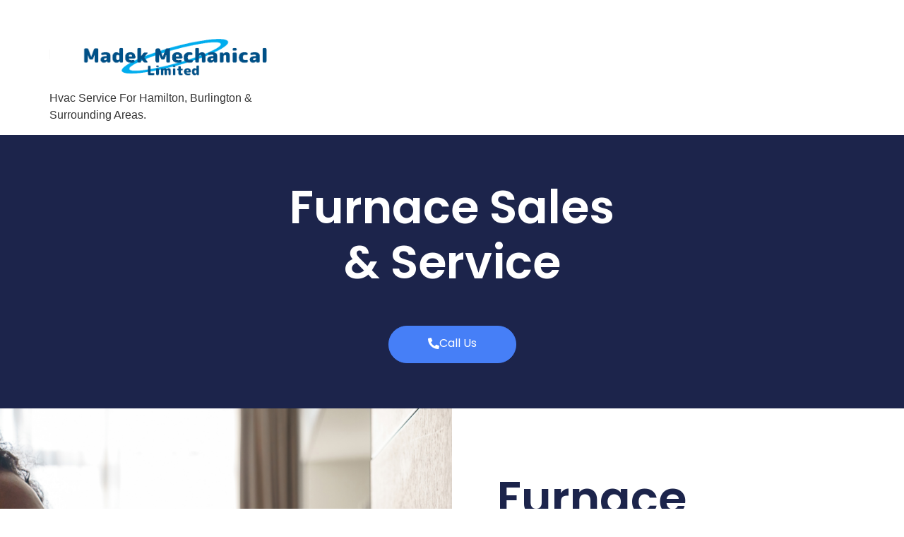

--- FILE ---
content_type: text/html; charset=UTF-8
request_url: https://madekhvac.com/furnace-service-and-sales-hamilton-on/
body_size: 13017
content:
<!doctype html>
<html lang="en-US">
<head>
	<meta charset="UTF-8">
		<meta name="viewport" content="width=device-width, initial-scale=1">
	<link rel="profile" href="https://gmpg.org/xfn/11">
	<meta name='robots' content='index, follow, max-image-preview:large, max-snippet:-1, max-video-preview:-1' />

	<!-- This site is optimized with the Yoast SEO plugin v22.6 - https://yoast.com/wordpress/plugins/seo/ -->
	<title>Furnace Service and Sales Hamilton - Madek Mechanical Hvac</title>
	<meta name="description" content="Hamilton&#039;s premier furnace service. Expert repairs and maintenance for reliable heating. Stay warm and cozy throughout the seasons." />
	<link rel="canonical" href="https://madekhvac.com/furnace-service-and-sales-hamilton-on/" />
	<meta property="og:locale" content="en_US" />
	<meta property="og:type" content="article" />
	<meta property="og:title" content="Furnace Service and Sales Hamilton - Madek Mechanical Hvac" />
	<meta property="og:description" content="Hamilton&#039;s premier furnace service. Expert repairs and maintenance for reliable heating. Stay warm and cozy throughout the seasons." />
	<meta property="og:url" content="https://madekhvac.com/furnace-service-and-sales-hamilton-on/" />
	<meta property="og:site_name" content="Madek Mechanical Hvac" />
	<meta property="article:modified_time" content="2023-09-12T20:16:15+00:00" />
	<meta property="og:image" content="https://madekhvac.com/wp-content/uploads/2022/12/Home-woman-thermostat-1024x1024.png" />
	<meta name="twitter:card" content="summary_large_image" />
	<meta name="twitter:label1" content="Est. reading time" />
	<meta name="twitter:data1" content="4 minutes" />
	<script type="application/ld+json" class="yoast-schema-graph">{"@context":"https://schema.org","@graph":[{"@type":"WebPage","@id":"https://madekhvac.com/furnace-service-and-sales-hamilton-on/","url":"https://madekhvac.com/furnace-service-and-sales-hamilton-on/","name":"Furnace Service and Sales Hamilton - Madek Mechanical Hvac","isPartOf":{"@id":"https://madekhvac.com/#website"},"primaryImageOfPage":{"@id":"https://madekhvac.com/furnace-service-and-sales-hamilton-on/#primaryimage"},"image":{"@id":"https://madekhvac.com/furnace-service-and-sales-hamilton-on/#primaryimage"},"thumbnailUrl":"https://madekhvac.com/wp-content/uploads/2022/12/Home-woman-thermostat-1024x1024.png","datePublished":"2023-01-18T21:32:53+00:00","dateModified":"2023-09-12T20:16:15+00:00","description":"Hamilton's premier furnace service. Expert repairs and maintenance for reliable heating. Stay warm and cozy throughout the seasons.","breadcrumb":{"@id":"https://madekhvac.com/furnace-service-and-sales-hamilton-on/#breadcrumb"},"inLanguage":"en-US","potentialAction":[{"@type":"ReadAction","target":["https://madekhvac.com/furnace-service-and-sales-hamilton-on/"]}]},{"@type":"ImageObject","inLanguage":"en-US","@id":"https://madekhvac.com/furnace-service-and-sales-hamilton-on/#primaryimage","url":"https://madekhvac.com/wp-content/uploads/2022/12/Home-woman-thermostat.png","contentUrl":"https://madekhvac.com/wp-content/uploads/2022/12/Home-woman-thermostat.png","width":1080,"height":1080},{"@type":"BreadcrumbList","@id":"https://madekhvac.com/furnace-service-and-sales-hamilton-on/#breadcrumb","itemListElement":[{"@type":"ListItem","position":1,"name":"Home","item":"https://madekhvac.com/"},{"@type":"ListItem","position":2,"name":"Furnace Service and Sales Hamilton"}]},{"@type":"WebSite","@id":"https://madekhvac.com/#website","url":"https://madekhvac.com/","name":"Madek Mechanical Hvac","description":"Hvac Service For Hamilton, Burlington &amp; Surrounding Areas. ","publisher":{"@id":"https://madekhvac.com/#organization"},"potentialAction":[{"@type":"SearchAction","target":{"@type":"EntryPoint","urlTemplate":"https://madekhvac.com/?s={search_term_string}"},"query-input":"required name=search_term_string"}],"inLanguage":"en-US"},{"@type":"Organization","@id":"https://madekhvac.com/#organization","name":"Madek Mechanical Hvac","url":"https://madekhvac.com/","logo":{"@type":"ImageObject","inLanguage":"en-US","@id":"https://madekhvac.com/#/schema/logo/image/","url":"https://madekhvac.com/wp-content/uploads/2022/11/Madkek-Mechanical-Logo.png","contentUrl":"https://madekhvac.com/wp-content/uploads/2022/11/Madkek-Mechanical-Logo.png","width":801,"height":244,"caption":"Madek Mechanical Hvac"},"image":{"@id":"https://madekhvac.com/#/schema/logo/image/"}}]}</script>
	<!-- / Yoast SEO plugin. -->


<link rel='dns-prefetch' href='//www.googletagmanager.com' />
<link rel="alternate" type="application/rss+xml" title="Madek Mechanical Hvac &raquo; Feed" href="https://madekhvac.com/feed/" />
<link rel="alternate" type="application/rss+xml" title="Madek Mechanical Hvac &raquo; Comments Feed" href="https://madekhvac.com/comments/feed/" />
<script>
window._wpemojiSettings = {"baseUrl":"https:\/\/s.w.org\/images\/core\/emoji\/14.0.0\/72x72\/","ext":".png","svgUrl":"https:\/\/s.w.org\/images\/core\/emoji\/14.0.0\/svg\/","svgExt":".svg","source":{"concatemoji":"https:\/\/madekhvac.com\/wp-includes\/js\/wp-emoji-release.min.js?ver=6.3.7"}};
/*! This file is auto-generated */
!function(i,n){var o,s,e;function c(e){try{var t={supportTests:e,timestamp:(new Date).valueOf()};sessionStorage.setItem(o,JSON.stringify(t))}catch(e){}}function p(e,t,n){e.clearRect(0,0,e.canvas.width,e.canvas.height),e.fillText(t,0,0);var t=new Uint32Array(e.getImageData(0,0,e.canvas.width,e.canvas.height).data),r=(e.clearRect(0,0,e.canvas.width,e.canvas.height),e.fillText(n,0,0),new Uint32Array(e.getImageData(0,0,e.canvas.width,e.canvas.height).data));return t.every(function(e,t){return e===r[t]})}function u(e,t,n){switch(t){case"flag":return n(e,"\ud83c\udff3\ufe0f\u200d\u26a7\ufe0f","\ud83c\udff3\ufe0f\u200b\u26a7\ufe0f")?!1:!n(e,"\ud83c\uddfa\ud83c\uddf3","\ud83c\uddfa\u200b\ud83c\uddf3")&&!n(e,"\ud83c\udff4\udb40\udc67\udb40\udc62\udb40\udc65\udb40\udc6e\udb40\udc67\udb40\udc7f","\ud83c\udff4\u200b\udb40\udc67\u200b\udb40\udc62\u200b\udb40\udc65\u200b\udb40\udc6e\u200b\udb40\udc67\u200b\udb40\udc7f");case"emoji":return!n(e,"\ud83e\udef1\ud83c\udffb\u200d\ud83e\udef2\ud83c\udfff","\ud83e\udef1\ud83c\udffb\u200b\ud83e\udef2\ud83c\udfff")}return!1}function f(e,t,n){var r="undefined"!=typeof WorkerGlobalScope&&self instanceof WorkerGlobalScope?new OffscreenCanvas(300,150):i.createElement("canvas"),a=r.getContext("2d",{willReadFrequently:!0}),o=(a.textBaseline="top",a.font="600 32px Arial",{});return e.forEach(function(e){o[e]=t(a,e,n)}),o}function t(e){var t=i.createElement("script");t.src=e,t.defer=!0,i.head.appendChild(t)}"undefined"!=typeof Promise&&(o="wpEmojiSettingsSupports",s=["flag","emoji"],n.supports={everything:!0,everythingExceptFlag:!0},e=new Promise(function(e){i.addEventListener("DOMContentLoaded",e,{once:!0})}),new Promise(function(t){var n=function(){try{var e=JSON.parse(sessionStorage.getItem(o));if("object"==typeof e&&"number"==typeof e.timestamp&&(new Date).valueOf()<e.timestamp+604800&&"object"==typeof e.supportTests)return e.supportTests}catch(e){}return null}();if(!n){if("undefined"!=typeof Worker&&"undefined"!=typeof OffscreenCanvas&&"undefined"!=typeof URL&&URL.createObjectURL&&"undefined"!=typeof Blob)try{var e="postMessage("+f.toString()+"("+[JSON.stringify(s),u.toString(),p.toString()].join(",")+"));",r=new Blob([e],{type:"text/javascript"}),a=new Worker(URL.createObjectURL(r),{name:"wpTestEmojiSupports"});return void(a.onmessage=function(e){c(n=e.data),a.terminate(),t(n)})}catch(e){}c(n=f(s,u,p))}t(n)}).then(function(e){for(var t in e)n.supports[t]=e[t],n.supports.everything=n.supports.everything&&n.supports[t],"flag"!==t&&(n.supports.everythingExceptFlag=n.supports.everythingExceptFlag&&n.supports[t]);n.supports.everythingExceptFlag=n.supports.everythingExceptFlag&&!n.supports.flag,n.DOMReady=!1,n.readyCallback=function(){n.DOMReady=!0}}).then(function(){return e}).then(function(){var e;n.supports.everything||(n.readyCallback(),(e=n.source||{}).concatemoji?t(e.concatemoji):e.wpemoji&&e.twemoji&&(t(e.twemoji),t(e.wpemoji)))}))}((window,document),window._wpemojiSettings);
</script>
<style>
img.wp-smiley,
img.emoji {
	display: inline !important;
	border: none !important;
	box-shadow: none !important;
	height: 1em !important;
	width: 1em !important;
	margin: 0 0.07em !important;
	vertical-align: -0.1em !important;
	background: none !important;
	padding: 0 !important;
}
</style>
	<style id='classic-theme-styles-inline-css'>
/*! This file is auto-generated */
.wp-block-button__link{color:#fff;background-color:#32373c;border-radius:9999px;box-shadow:none;text-decoration:none;padding:calc(.667em + 2px) calc(1.333em + 2px);font-size:1.125em}.wp-block-file__button{background:#32373c;color:#fff;text-decoration:none}
</style>
<style id='global-styles-inline-css'>
body{--wp--preset--color--black: #000000;--wp--preset--color--cyan-bluish-gray: #abb8c3;--wp--preset--color--white: #ffffff;--wp--preset--color--pale-pink: #f78da7;--wp--preset--color--vivid-red: #cf2e2e;--wp--preset--color--luminous-vivid-orange: #ff6900;--wp--preset--color--luminous-vivid-amber: #fcb900;--wp--preset--color--light-green-cyan: #7bdcb5;--wp--preset--color--vivid-green-cyan: #00d084;--wp--preset--color--pale-cyan-blue: #8ed1fc;--wp--preset--color--vivid-cyan-blue: #0693e3;--wp--preset--color--vivid-purple: #9b51e0;--wp--preset--gradient--vivid-cyan-blue-to-vivid-purple: linear-gradient(135deg,rgba(6,147,227,1) 0%,rgb(155,81,224) 100%);--wp--preset--gradient--light-green-cyan-to-vivid-green-cyan: linear-gradient(135deg,rgb(122,220,180) 0%,rgb(0,208,130) 100%);--wp--preset--gradient--luminous-vivid-amber-to-luminous-vivid-orange: linear-gradient(135deg,rgba(252,185,0,1) 0%,rgba(255,105,0,1) 100%);--wp--preset--gradient--luminous-vivid-orange-to-vivid-red: linear-gradient(135deg,rgba(255,105,0,1) 0%,rgb(207,46,46) 100%);--wp--preset--gradient--very-light-gray-to-cyan-bluish-gray: linear-gradient(135deg,rgb(238,238,238) 0%,rgb(169,184,195) 100%);--wp--preset--gradient--cool-to-warm-spectrum: linear-gradient(135deg,rgb(74,234,220) 0%,rgb(151,120,209) 20%,rgb(207,42,186) 40%,rgb(238,44,130) 60%,rgb(251,105,98) 80%,rgb(254,248,76) 100%);--wp--preset--gradient--blush-light-purple: linear-gradient(135deg,rgb(255,206,236) 0%,rgb(152,150,240) 100%);--wp--preset--gradient--blush-bordeaux: linear-gradient(135deg,rgb(254,205,165) 0%,rgb(254,45,45) 50%,rgb(107,0,62) 100%);--wp--preset--gradient--luminous-dusk: linear-gradient(135deg,rgb(255,203,112) 0%,rgb(199,81,192) 50%,rgb(65,88,208) 100%);--wp--preset--gradient--pale-ocean: linear-gradient(135deg,rgb(255,245,203) 0%,rgb(182,227,212) 50%,rgb(51,167,181) 100%);--wp--preset--gradient--electric-grass: linear-gradient(135deg,rgb(202,248,128) 0%,rgb(113,206,126) 100%);--wp--preset--gradient--midnight: linear-gradient(135deg,rgb(2,3,129) 0%,rgb(40,116,252) 100%);--wp--preset--font-size--small: 13px;--wp--preset--font-size--medium: 20px;--wp--preset--font-size--large: 36px;--wp--preset--font-size--x-large: 42px;--wp--preset--spacing--20: 0.44rem;--wp--preset--spacing--30: 0.67rem;--wp--preset--spacing--40: 1rem;--wp--preset--spacing--50: 1.5rem;--wp--preset--spacing--60: 2.25rem;--wp--preset--spacing--70: 3.38rem;--wp--preset--spacing--80: 5.06rem;--wp--preset--shadow--natural: 6px 6px 9px rgba(0, 0, 0, 0.2);--wp--preset--shadow--deep: 12px 12px 50px rgba(0, 0, 0, 0.4);--wp--preset--shadow--sharp: 6px 6px 0px rgba(0, 0, 0, 0.2);--wp--preset--shadow--outlined: 6px 6px 0px -3px rgba(255, 255, 255, 1), 6px 6px rgba(0, 0, 0, 1);--wp--preset--shadow--crisp: 6px 6px 0px rgba(0, 0, 0, 1);}:where(.is-layout-flex){gap: 0.5em;}:where(.is-layout-grid){gap: 0.5em;}body .is-layout-flow > .alignleft{float: left;margin-inline-start: 0;margin-inline-end: 2em;}body .is-layout-flow > .alignright{float: right;margin-inline-start: 2em;margin-inline-end: 0;}body .is-layout-flow > .aligncenter{margin-left: auto !important;margin-right: auto !important;}body .is-layout-constrained > .alignleft{float: left;margin-inline-start: 0;margin-inline-end: 2em;}body .is-layout-constrained > .alignright{float: right;margin-inline-start: 2em;margin-inline-end: 0;}body .is-layout-constrained > .aligncenter{margin-left: auto !important;margin-right: auto !important;}body .is-layout-constrained > :where(:not(.alignleft):not(.alignright):not(.alignfull)){max-width: var(--wp--style--global--content-size);margin-left: auto !important;margin-right: auto !important;}body .is-layout-constrained > .alignwide{max-width: var(--wp--style--global--wide-size);}body .is-layout-flex{display: flex;}body .is-layout-flex{flex-wrap: wrap;align-items: center;}body .is-layout-flex > *{margin: 0;}body .is-layout-grid{display: grid;}body .is-layout-grid > *{margin: 0;}:where(.wp-block-columns.is-layout-flex){gap: 2em;}:where(.wp-block-columns.is-layout-grid){gap: 2em;}:where(.wp-block-post-template.is-layout-flex){gap: 1.25em;}:where(.wp-block-post-template.is-layout-grid){gap: 1.25em;}.has-black-color{color: var(--wp--preset--color--black) !important;}.has-cyan-bluish-gray-color{color: var(--wp--preset--color--cyan-bluish-gray) !important;}.has-white-color{color: var(--wp--preset--color--white) !important;}.has-pale-pink-color{color: var(--wp--preset--color--pale-pink) !important;}.has-vivid-red-color{color: var(--wp--preset--color--vivid-red) !important;}.has-luminous-vivid-orange-color{color: var(--wp--preset--color--luminous-vivid-orange) !important;}.has-luminous-vivid-amber-color{color: var(--wp--preset--color--luminous-vivid-amber) !important;}.has-light-green-cyan-color{color: var(--wp--preset--color--light-green-cyan) !important;}.has-vivid-green-cyan-color{color: var(--wp--preset--color--vivid-green-cyan) !important;}.has-pale-cyan-blue-color{color: var(--wp--preset--color--pale-cyan-blue) !important;}.has-vivid-cyan-blue-color{color: var(--wp--preset--color--vivid-cyan-blue) !important;}.has-vivid-purple-color{color: var(--wp--preset--color--vivid-purple) !important;}.has-black-background-color{background-color: var(--wp--preset--color--black) !important;}.has-cyan-bluish-gray-background-color{background-color: var(--wp--preset--color--cyan-bluish-gray) !important;}.has-white-background-color{background-color: var(--wp--preset--color--white) !important;}.has-pale-pink-background-color{background-color: var(--wp--preset--color--pale-pink) !important;}.has-vivid-red-background-color{background-color: var(--wp--preset--color--vivid-red) !important;}.has-luminous-vivid-orange-background-color{background-color: var(--wp--preset--color--luminous-vivid-orange) !important;}.has-luminous-vivid-amber-background-color{background-color: var(--wp--preset--color--luminous-vivid-amber) !important;}.has-light-green-cyan-background-color{background-color: var(--wp--preset--color--light-green-cyan) !important;}.has-vivid-green-cyan-background-color{background-color: var(--wp--preset--color--vivid-green-cyan) !important;}.has-pale-cyan-blue-background-color{background-color: var(--wp--preset--color--pale-cyan-blue) !important;}.has-vivid-cyan-blue-background-color{background-color: var(--wp--preset--color--vivid-cyan-blue) !important;}.has-vivid-purple-background-color{background-color: var(--wp--preset--color--vivid-purple) !important;}.has-black-border-color{border-color: var(--wp--preset--color--black) !important;}.has-cyan-bluish-gray-border-color{border-color: var(--wp--preset--color--cyan-bluish-gray) !important;}.has-white-border-color{border-color: var(--wp--preset--color--white) !important;}.has-pale-pink-border-color{border-color: var(--wp--preset--color--pale-pink) !important;}.has-vivid-red-border-color{border-color: var(--wp--preset--color--vivid-red) !important;}.has-luminous-vivid-orange-border-color{border-color: var(--wp--preset--color--luminous-vivid-orange) !important;}.has-luminous-vivid-amber-border-color{border-color: var(--wp--preset--color--luminous-vivid-amber) !important;}.has-light-green-cyan-border-color{border-color: var(--wp--preset--color--light-green-cyan) !important;}.has-vivid-green-cyan-border-color{border-color: var(--wp--preset--color--vivid-green-cyan) !important;}.has-pale-cyan-blue-border-color{border-color: var(--wp--preset--color--pale-cyan-blue) !important;}.has-vivid-cyan-blue-border-color{border-color: var(--wp--preset--color--vivid-cyan-blue) !important;}.has-vivid-purple-border-color{border-color: var(--wp--preset--color--vivid-purple) !important;}.has-vivid-cyan-blue-to-vivid-purple-gradient-background{background: var(--wp--preset--gradient--vivid-cyan-blue-to-vivid-purple) !important;}.has-light-green-cyan-to-vivid-green-cyan-gradient-background{background: var(--wp--preset--gradient--light-green-cyan-to-vivid-green-cyan) !important;}.has-luminous-vivid-amber-to-luminous-vivid-orange-gradient-background{background: var(--wp--preset--gradient--luminous-vivid-amber-to-luminous-vivid-orange) !important;}.has-luminous-vivid-orange-to-vivid-red-gradient-background{background: var(--wp--preset--gradient--luminous-vivid-orange-to-vivid-red) !important;}.has-very-light-gray-to-cyan-bluish-gray-gradient-background{background: var(--wp--preset--gradient--very-light-gray-to-cyan-bluish-gray) !important;}.has-cool-to-warm-spectrum-gradient-background{background: var(--wp--preset--gradient--cool-to-warm-spectrum) !important;}.has-blush-light-purple-gradient-background{background: var(--wp--preset--gradient--blush-light-purple) !important;}.has-blush-bordeaux-gradient-background{background: var(--wp--preset--gradient--blush-bordeaux) !important;}.has-luminous-dusk-gradient-background{background: var(--wp--preset--gradient--luminous-dusk) !important;}.has-pale-ocean-gradient-background{background: var(--wp--preset--gradient--pale-ocean) !important;}.has-electric-grass-gradient-background{background: var(--wp--preset--gradient--electric-grass) !important;}.has-midnight-gradient-background{background: var(--wp--preset--gradient--midnight) !important;}.has-small-font-size{font-size: var(--wp--preset--font-size--small) !important;}.has-medium-font-size{font-size: var(--wp--preset--font-size--medium) !important;}.has-large-font-size{font-size: var(--wp--preset--font-size--large) !important;}.has-x-large-font-size{font-size: var(--wp--preset--font-size--x-large) !important;}
.wp-block-navigation a:where(:not(.wp-element-button)){color: inherit;}
:where(.wp-block-post-template.is-layout-flex){gap: 1.25em;}:where(.wp-block-post-template.is-layout-grid){gap: 1.25em;}
:where(.wp-block-columns.is-layout-flex){gap: 2em;}:where(.wp-block-columns.is-layout-grid){gap: 2em;}
.wp-block-pullquote{font-size: 1.5em;line-height: 1.6;}
</style>
<link rel='stylesheet' id='hello-elementor-css' href='https://madekhvac.com/wp-content/themes/hello-elementor/style.min.css?ver=2.6.1' media='all' />
<link rel='stylesheet' id='hello-elementor-theme-style-css' href='https://madekhvac.com/wp-content/themes/hello-elementor/theme.min.css?ver=2.6.1' media='all' />
<link rel='stylesheet' id='elementor-frontend-css' href='https://madekhvac.com/wp-content/plugins/elementor/assets/css/frontend.min.css?ver=3.27.7' media='all' />
<link rel='stylesheet' id='elementor-post-6-css' href='https://madekhvac.com/wp-content/uploads/elementor/css/post-6.css?ver=1768491444' media='all' />
<link rel='stylesheet' id='dashicons-css' href='https://madekhvac.com/wp-includes/css/dashicons.min.css?ver=6.3.7' media='all' />
<link rel='stylesheet' id='widget-heading-css' href='https://madekhvac.com/wp-content/plugins/elementor/assets/css/widget-heading.min.css?ver=3.27.7' media='all' />
<link rel='stylesheet' id='widget-image-css' href='https://madekhvac.com/wp-content/plugins/elementor/assets/css/widget-image.min.css?ver=3.27.7' media='all' />
<link rel='stylesheet' id='widget-text-editor-css' href='https://madekhvac.com/wp-content/plugins/elementor/assets/css/widget-text-editor.min.css?ver=3.27.7' media='all' />
<link rel='stylesheet' id='widget-testimonial-css' href='https://madekhvac.com/wp-content/plugins/elementor/assets/css/widget-testimonial.min.css?ver=3.27.7' media='all' />
<link rel='stylesheet' id='elementor-post-331-css' href='https://madekhvac.com/wp-content/uploads/elementor/css/post-331.css?ver=1768511311' media='all' />
<link rel='stylesheet' id='elementor-gf-local-poppins-css' href='https://madekhvac.com/wp-content/uploads/elementor/google-fonts/css/poppins.css?ver=1737475464' media='all' />
<script src='https://madekhvac.com/wp-includes/js/jquery/jquery.min.js?ver=3.7.0' id='jquery-core-js'></script>
<script src='https://madekhvac.com/wp-includes/js/jquery/jquery-migrate.min.js?ver=3.4.1' id='jquery-migrate-js'></script>

<!-- Google tag (gtag.js) snippet added by Site Kit -->
<!-- Google Analytics snippet added by Site Kit -->
<script src='https://www.googletagmanager.com/gtag/js?id=GT-5TC3D6J' id='google_gtagjs-js' async></script>
<script id="google_gtagjs-js-after">
window.dataLayer = window.dataLayer || [];function gtag(){dataLayer.push(arguments);}
gtag("set","linker",{"domains":["madekhvac.com"]});
gtag("js", new Date());
gtag("set", "developer_id.dZTNiMT", true);
gtag("config", "GT-5TC3D6J");
</script>
<link rel="https://api.w.org/" href="https://madekhvac.com/wp-json/" /><link rel="alternate" type="application/json" href="https://madekhvac.com/wp-json/wp/v2/pages/331" /><link rel="EditURI" type="application/rsd+xml" title="RSD" href="https://madekhvac.com/xmlrpc.php?rsd" />
<meta name="generator" content="WordPress 6.3.7" />
<link rel='shortlink' href='https://madekhvac.com/?p=331' />
<link rel="alternate" type="application/json+oembed" href="https://madekhvac.com/wp-json/oembed/1.0/embed?url=https%3A%2F%2Fmadekhvac.com%2Ffurnace-service-and-sales-hamilton-on%2F" />
<link rel="alternate" type="text/xml+oembed" href="https://madekhvac.com/wp-json/oembed/1.0/embed?url=https%3A%2F%2Fmadekhvac.com%2Ffurnace-service-and-sales-hamilton-on%2F&#038;format=xml" />
<style id="essential-blocks-global-styles">
            :root {
                --eb-global-primary-color: #101828;
--eb-global-secondary-color: #475467;
--eb-global-tertiary-color: #98A2B3;
--eb-global-text-color: #475467;
--eb-global-heading-color: #1D2939;
--eb-global-link-color: #444CE7;
--eb-global-background-color: #F9FAFB;
--eb-global-button-text-color: #FFFFFF;
--eb-global-button-background-color: #101828;
--eb-gradient-primary-color: linear-gradient(90deg, hsla(259, 84%, 78%, 1) 0%, hsla(206, 67%, 75%, 1) 100%);
--eb-gradient-secondary-color: linear-gradient(90deg, hsla(18, 76%, 85%, 1) 0%, hsla(203, 69%, 84%, 1) 100%);
--eb-gradient-tertiary-color: linear-gradient(90deg, hsla(248, 21%, 15%, 1) 0%, hsla(250, 14%, 61%, 1) 100%);
--eb-gradient-background-color: linear-gradient(90deg, rgb(250, 250, 250) 0%, rgb(233, 233, 233) 49%, rgb(244, 243, 243) 100%);

                --eb-tablet-breakpoint: 1024px;
--eb-mobile-breakpoint: 767px;

            }
            
            
        </style><meta name="generator" content="Site Kit by Google 1.170.0" /><meta name="google-site-verification" content="2sWkfo_8felOqkzuIHFUoD_A1TT7-qtCA5Glo8y6ELg"><meta name="generator" content="Elementor 3.27.7; features: e_font_icon_svg, additional_custom_breakpoints, e_local_google_fonts, e_element_cache; settings: css_print_method-external, google_font-enabled, font_display-swap">
			<style>
				.e-con.e-parent:nth-of-type(n+4):not(.e-lazyloaded):not(.e-no-lazyload),
				.e-con.e-parent:nth-of-type(n+4):not(.e-lazyloaded):not(.e-no-lazyload) * {
					background-image: none !important;
				}
				@media screen and (max-height: 1024px) {
					.e-con.e-parent:nth-of-type(n+3):not(.e-lazyloaded):not(.e-no-lazyload),
					.e-con.e-parent:nth-of-type(n+3):not(.e-lazyloaded):not(.e-no-lazyload) * {
						background-image: none !important;
					}
				}
				@media screen and (max-height: 640px) {
					.e-con.e-parent:nth-of-type(n+2):not(.e-lazyloaded):not(.e-no-lazyload),
					.e-con.e-parent:nth-of-type(n+2):not(.e-lazyloaded):not(.e-no-lazyload) * {
						background-image: none !important;
					}
				}
			</style>
			<link rel="icon" href="https://madekhvac.com/wp-content/uploads/2022/11/favicon-16x16-2.png" sizes="32x32" />
<link rel="icon" href="https://madekhvac.com/wp-content/uploads/2022/11/favicon-16x16-2.png" sizes="192x192" />
<link rel="apple-touch-icon" href="https://madekhvac.com/wp-content/uploads/2022/11/favicon-16x16-2.png" />
<meta name="msapplication-TileImage" content="https://madekhvac.com/wp-content/uploads/2022/11/favicon-16x16-2.png" />
<meta name="traceparent" content="00-9c0783419f2134fc0000001768838087-9c0783419f2134fc-01"></head>
<body class="page-template-default page page-id-331 wp-custom-logo elementor-default elementor-kit-6 elementor-page elementor-page-331">


<a class="skip-link screen-reader-text" href="#content">
	Skip to content</a>

<header id="site-header" class="site-header dynamic-header menu-dropdown-tablet" role="banner">
	<div class="header-inner">
		<div class="site-branding show-logo">
							<div class="site-logo show">
					<a href="https://madekhvac.com/" class="custom-logo-link" rel="home"><img fetchpriority="high" width="801" height="244" src="https://madekhvac.com/wp-content/uploads/2022/11/Madkek-Mechanical-Logo.png" class="custom-logo" alt="Madek Mechanical Hvac" decoding="async" srcset="https://madekhvac.com/wp-content/uploads/2022/11/Madkek-Mechanical-Logo.png 801w, https://madekhvac.com/wp-content/uploads/2022/11/Madkek-Mechanical-Logo-300x91.png 300w, https://madekhvac.com/wp-content/uploads/2022/11/Madkek-Mechanical-Logo-768x234.png 768w" sizes="(max-width: 801px) 100vw, 801px" /></a>				</div>
							<p class="site-description show">
					Hvac Service For Hamilton, Burlington &amp; Surrounding Areas. 				</p>
					</div>

			</div>
</header>

<main id="content" class="site-main post-331 page type-page status-publish hentry" role="main">
		<div class="page-content">
				<div data-elementor-type="wp-page" data-elementor-id="331" class="elementor elementor-331">
						<section class="elementor-section elementor-top-section elementor-element elementor-element-735e359 elementor-section-content-middle elementor-section-boxed elementor-section-height-default elementor-section-height-default" data-id="735e359" data-element_type="section" data-settings="{&quot;background_background&quot;:&quot;classic&quot;}">
						<div class="elementor-container elementor-column-gap-no">
					<div class="elementor-column elementor-col-100 elementor-top-column elementor-element elementor-element-a5cb0ea" data-id="a5cb0ea" data-element_type="column">
			<div class="elementor-widget-wrap elementor-element-populated">
						<div class="elementor-element elementor-element-1749938 elementor-widget elementor-widget-heading" data-id="1749938" data-element_type="widget" data-widget_type="heading.default">
				<div class="elementor-widget-container">
					<h1 class="elementor-heading-title elementor-size-default">Furnace Sales <br>&amp; Service</h1>				</div>
				</div>
				<div class="elementor-element elementor-element-947fae4 elementor-align-center elementor-widget elementor-widget-button" data-id="947fae4" data-element_type="widget" data-widget_type="button.default">
				<div class="elementor-widget-container">
									<div class="elementor-button-wrapper">
					<a class="elementor-button elementor-button-link elementor-size-sm" href="tel:9055312665">
						<span class="elementor-button-content-wrapper">
						<span class="elementor-button-icon">
				<svg aria-hidden="true" class="e-font-icon-svg e-fas-phone-alt" viewBox="0 0 512 512" xmlns="http://www.w3.org/2000/svg"><path d="M497.39 361.8l-112-48a24 24 0 0 0-28 6.9l-49.6 60.6A370.66 370.66 0 0 1 130.6 204.11l60.6-49.6a23.94 23.94 0 0 0 6.9-28l-48-112A24.16 24.16 0 0 0 122.6.61l-104 24A24 24 0 0 0 0 48c0 256.5 207.9 464 464 464a24 24 0 0 0 23.4-18.6l24-104a24.29 24.29 0 0 0-14.01-27.6z"></path></svg>			</span>
									<span class="elementor-button-text">Call us</span>
					</span>
					</a>
				</div>
								</div>
				</div>
					</div>
		</div>
					</div>
		</section>
				<section class="elementor-section elementor-top-section elementor-element elementor-element-333b44b6 elementor-section-content-middle elementor-section-full_width elementor-reverse-mobile elementor-reverse-tablet elementor-section-height-default elementor-section-height-default" data-id="333b44b6" data-element_type="section" data-settings="{&quot;background_background&quot;:&quot;classic&quot;}">
						<div class="elementor-container elementor-column-gap-no">
					<div class="elementor-column elementor-col-50 elementor-top-column elementor-element elementor-element-739cb1b5" data-id="739cb1b5" data-element_type="column">
			<div class="elementor-widget-wrap elementor-element-populated">
						<div class="elementor-element elementor-element-575c7337 elementor-widget elementor-widget-image" data-id="575c7337" data-element_type="widget" data-widget_type="image.default">
				<div class="elementor-widget-container">
															<img decoding="async" width="800" height="800" src="https://madekhvac.com/wp-content/uploads/2022/12/Home-woman-thermostat-1024x1024.png" class="attachment-large size-large wp-image-136" alt="" srcset="https://madekhvac.com/wp-content/uploads/2022/12/Home-woman-thermostat-1024x1024.png 1024w, https://madekhvac.com/wp-content/uploads/2022/12/Home-woman-thermostat-300x300.png 300w, https://madekhvac.com/wp-content/uploads/2022/12/Home-woman-thermostat-150x150.png 150w, https://madekhvac.com/wp-content/uploads/2022/12/Home-woman-thermostat-768x768.png 768w, https://madekhvac.com/wp-content/uploads/2022/12/Home-woman-thermostat.png 1080w" sizes="(max-width: 800px) 100vw, 800px" />															</div>
				</div>
					</div>
		</div>
				<div class="elementor-column elementor-col-50 elementor-top-column elementor-element elementor-element-65925ae" data-id="65925ae" data-element_type="column">
			<div class="elementor-widget-wrap elementor-element-populated">
						<div class="elementor-element elementor-element-352228f8 elementor-widget elementor-widget-heading" data-id="352228f8" data-element_type="widget" data-widget_type="heading.default">
				<div class="elementor-widget-container">
					<h1 class="elementor-heading-title elementor-size-default">Furnace Service Hamilton</h1>				</div>
				</div>
				<div class="elementor-element elementor-element-3b1180f1 elementor-widget elementor-widget-text-editor" data-id="3b1180f1" data-element_type="widget" data-widget_type="text-editor.default">
				<div class="elementor-widget-container">
									<p>Welcome to Madek Mechanical, your go-to source for furnace sales and service in Hamilton, Ontario. We are a full-service HVAC company, dedicated to providing our customers with top-quality products and exceptional service.</p>								</div>
				</div>
					</div>
		</div>
					</div>
		</section>
				<section class="elementor-section elementor-top-section elementor-element elementor-element-4df0fd6f elementor-section-content-middle elementor-section-full_width elementor-section-height-default elementor-section-height-default" data-id="4df0fd6f" data-element_type="section" data-settings="{&quot;background_background&quot;:&quot;classic&quot;}">
						<div class="elementor-container elementor-column-gap-no">
					<div class="elementor-column elementor-col-50 elementor-top-column elementor-element elementor-element-1de8136e" data-id="1de8136e" data-element_type="column">
			<div class="elementor-widget-wrap elementor-element-populated">
						<div class="elementor-element elementor-element-132852b2 elementor-widget elementor-widget-heading" data-id="132852b2" data-element_type="widget" data-widget_type="heading.default">
				<div class="elementor-widget-container">
					<h2 class="elementor-heading-title elementor-size-default">Furnace Sales</h2>				</div>
				</div>
				<div class="elementor-element elementor-element-3291d470 elementor-widget elementor-widget-text-editor" data-id="3291d470" data-element_type="widget" data-widget_type="text-editor.default">
				<div class="elementor-widget-container">
									<p>When it comes to furnace sales, we offer a wide variety of options to suit the unique needs of each of our customers. Whether you&#8217;re in the market for a high-efficiency model to save on energy costs, or a more budget-friendly option, we have something for everyone. Our team of experts can help you navigate the different features and options available, and find the perfect furnace for your home.</p><p>Upgrading your furnace has many benefits, including:</p><p><strong>Improved Energy Efficiency</strong>: Investing in a new furnace can lead to significant energy savings. Modern furnaces are designed with advanced technology and higher energy efficiency ratings, which means they consume less fuel to produce the same amount of heat. This can result in lower utility bills and long-term cost savings.</p><p><strong>Enhanced Comfort and Performance</strong>: New furnaces come with improved features and performance capabilities that contribute to enhanced comfort levels in your home. They provide consistent heating throughout your living spaces, eliminating cold spots and ensuring even distribution of warmth. Additionally, newer models often offer advanced programmable thermostats, allowing you to customize and optimize your heating preferences for maximum comfort.</p><p><strong>Reliability and Peace of Min</strong>d: Older furnaces are more prone to breakdowns and repairs, which can be inconvenient and costly. By purchasing a new furnace, you benefit from improved reliability and reduced maintenance needs. Newer models typically come with warranties that cover parts and labor, providing you with peace of mind and protection against unexpected expenses. Moreover, a new furnace often incorporates the latest safety features, ensuring the well-being of your household.</p>								</div>
				</div>
					</div>
		</div>
				<div class="elementor-column elementor-col-50 elementor-top-column elementor-element elementor-element-6856d96a" data-id="6856d96a" data-element_type="column">
			<div class="elementor-widget-wrap elementor-element-populated">
						<div class="elementor-element elementor-element-88fe027 elementor-widget elementor-widget-image" data-id="88fe027" data-element_type="widget" data-widget_type="image.default">
				<div class="elementor-widget-container">
															<img decoding="async" width="800" height="1000" src="https://madekhvac.com/wp-content/uploads/2023/06/Untitled-design-4-819x1024.png" class="attachment-large size-large wp-image-516" alt="Comfortable Home" srcset="https://madekhvac.com/wp-content/uploads/2023/06/Untitled-design-4-819x1024.png 819w, https://madekhvac.com/wp-content/uploads/2023/06/Untitled-design-4-240x300.png 240w, https://madekhvac.com/wp-content/uploads/2023/06/Untitled-design-4-768x960.png 768w, https://madekhvac.com/wp-content/uploads/2023/06/Untitled-design-4.png 1080w" sizes="(max-width: 800px) 100vw, 800px" />															</div>
				</div>
					</div>
		</div>
					</div>
		</section>
				<section class="elementor-section elementor-top-section elementor-element elementor-element-26693b0e elementor-section-content-middle elementor-section-full_width elementor-reverse-mobile elementor-section-height-default elementor-section-height-default" data-id="26693b0e" data-element_type="section" data-settings="{&quot;background_background&quot;:&quot;classic&quot;}">
						<div class="elementor-container elementor-column-gap-no">
					<div class="elementor-column elementor-col-50 elementor-top-column elementor-element elementor-element-5fb954ac" data-id="5fb954ac" data-element_type="column">
			<div class="elementor-widget-wrap elementor-element-populated">
						<div class="elementor-element elementor-element-3dae4532 elementor-widget elementor-widget-image" data-id="3dae4532" data-element_type="widget" data-widget_type="image.default">
				<div class="elementor-widget-container">
															<img loading="lazy" decoding="async" width="768" height="1024" src="https://madekhvac.com/wp-content/uploads/2022/12/IMG-0967-768x1024.jpg" class="attachment-large size-large wp-image-211" alt="" srcset="https://madekhvac.com/wp-content/uploads/2022/12/IMG-0967-768x1024.jpg 768w, https://madekhvac.com/wp-content/uploads/2022/12/IMG-0967-225x300.jpg 225w, https://madekhvac.com/wp-content/uploads/2022/12/IMG-0967-1152x1536.jpg 1152w, https://madekhvac.com/wp-content/uploads/2022/12/IMG-0967-1536x2048.jpg 1536w, https://madekhvac.com/wp-content/uploads/2022/12/IMG-0967-scaled.jpg 1920w" sizes="(max-width: 768px) 100vw, 768px" />															</div>
				</div>
					</div>
		</div>
				<div class="elementor-column elementor-col-50 elementor-top-column elementor-element elementor-element-75eff856" data-id="75eff856" data-element_type="column">
			<div class="elementor-widget-wrap elementor-element-populated">
						<div class="elementor-element elementor-element-13cf7c1b elementor-widget elementor-widget-heading" data-id="13cf7c1b" data-element_type="widget" data-widget_type="heading.default">
				<div class="elementor-widget-container">
					<h2 class="elementor-heading-title elementor-size-default">Furnace Service &amp; Maintenance </h2>				</div>
				</div>
				<div class="elementor-element elementor-element-6509e3cb elementor-widget elementor-widget-text-editor" data-id="6509e3cb" data-element_type="widget" data-widget_type="text-editor.default">
				<div class="elementor-widget-container">
									<p>In addition to sales, we also provide professional furnace service to keep your unit running smoothly. Our technicians are highly trained and experienced, and have the knowledge and tools to handle any repair or maintenance task. From routine maintenance to emergency repairs, we are here to help keep your furnace in top condition.</p><p>We also offer a protection plan that give you peace of mind and ensures that you will never have to worry about the cost of unexpected repairs or replacement. Our protection plan includes priority service, regular maintenance, and discounts on parts and labor.</p>								</div>
				</div>
					</div>
		</div>
					</div>
		</section>
				<section class="elementor-section elementor-top-section elementor-element elementor-element-67ca1d3 elementor-section-full_width elementor-section-height-default elementor-section-height-default" data-id="67ca1d3" data-element_type="section" data-settings="{&quot;background_background&quot;:&quot;classic&quot;}">
						<div class="elementor-container elementor-column-gap-no">
					<div class="elementor-column elementor-col-100 elementor-top-column elementor-element elementor-element-b71c02d" data-id="b71c02d" data-element_type="column">
			<div class="elementor-widget-wrap elementor-element-populated">
						<div class="elementor-element elementor-element-527f53bd elementor-widget elementor-widget-heading" data-id="527f53bd" data-element_type="widget" data-widget_type="heading.default">
				<div class="elementor-widget-container">
					<h2 class="elementor-heading-title elementor-size-default">Client Testimonials</h2>				</div>
				</div>
				<section class="elementor-section elementor-inner-section elementor-element elementor-element-62fc503e elementor-section-full_width elementor-section-height-default elementor-section-height-default" data-id="62fc503e" data-element_type="section">
						<div class="elementor-container elementor-column-gap-no">
					<div class="elementor-column elementor-col-33 elementor-inner-column elementor-element elementor-element-54566e9a" data-id="54566e9a" data-element_type="column">
			<div class="elementor-widget-wrap elementor-element-populated">
						<div class="elementor-element elementor-element-282017ec elementor-view-default elementor-widget elementor-widget-icon" data-id="282017ec" data-element_type="widget" data-widget_type="icon.default">
				<div class="elementor-widget-container">
							<div class="elementor-icon-wrapper">
			<div class="elementor-icon">
			<svg aria-hidden="true" class="e-font-icon-svg e-fas-star" viewBox="0 0 576 512" xmlns="http://www.w3.org/2000/svg"><path d="M259.3 17.8L194 150.2 47.9 171.5c-26.2 3.8-36.7 36.1-17.7 54.6l105.7 103-25 145.5c-4.5 26.3 23.2 46 46.4 33.7L288 439.6l130.7 68.7c23.2 12.2 50.9-7.4 46.4-33.7l-25-145.5 105.7-103c19-18.5 8.5-50.8-17.7-54.6L382 150.2 316.7 17.8c-11.7-23.6-45.6-23.9-57.4 0z"></path></svg>			</div>
		</div>
						</div>
				</div>
				<div class="elementor-element elementor-element-5e283fe1 elementor-widget elementor-widget-testimonial" data-id="5e283fe1" data-element_type="widget" data-widget_type="testimonial.default">
				<div class="elementor-widget-container">
							<div class="elementor-testimonial-wrapper">
							<div class="elementor-testimonial-content">They went beyond the requested service...Strongly recommend Madek team.</div>
			
						<div class="elementor-testimonial-meta">
				<div class="elementor-testimonial-meta-inner">
					
										<div class="elementor-testimonial-details">
														<div class="elementor-testimonial-name">Saravanakumar S.</div>
																			</div>
									</div>
			</div>
					</div>
						</div>
				</div>
					</div>
		</div>
				<div class="elementor-column elementor-col-33 elementor-inner-column elementor-element elementor-element-3783bf2f" data-id="3783bf2f" data-element_type="column">
			<div class="elementor-widget-wrap elementor-element-populated">
						<div class="elementor-element elementor-element-78f495cd elementor-view-default elementor-widget elementor-widget-icon" data-id="78f495cd" data-element_type="widget" data-widget_type="icon.default">
				<div class="elementor-widget-container">
							<div class="elementor-icon-wrapper">
			<div class="elementor-icon">
			<svg aria-hidden="true" class="e-font-icon-svg e-fas-star" viewBox="0 0 576 512" xmlns="http://www.w3.org/2000/svg"><path d="M259.3 17.8L194 150.2 47.9 171.5c-26.2 3.8-36.7 36.1-17.7 54.6l105.7 103-25 145.5c-4.5 26.3 23.2 46 46.4 33.7L288 439.6l130.7 68.7c23.2 12.2 50.9-7.4 46.4-33.7l-25-145.5 105.7-103c19-18.5 8.5-50.8-17.7-54.6L382 150.2 316.7 17.8c-11.7-23.6-45.6-23.9-57.4 0z"></path></svg>			</div>
		</div>
						</div>
				</div>
				<div class="elementor-element elementor-element-232b958d elementor-widget elementor-widget-testimonial" data-id="232b958d" data-element_type="widget" data-widget_type="testimonial.default">
				<div class="elementor-widget-container">
							<div class="elementor-testimonial-wrapper">
							<div class="elementor-testimonial-content">I was very impressed with the service and the quality and neatness of the work. A very professional and personable manner  and answered all the questions I had about the Bryant unit and how to look after it. The furnace room was cleaned and tidied before he left. He emailed me the manufacturer's warranty the same day. Brad provided an excellent price for the service.</div>
			
						<div class="elementor-testimonial-meta">
				<div class="elementor-testimonial-meta-inner">
					
										<div class="elementor-testimonial-details">
														<div class="elementor-testimonial-name">John J.</div>
																			</div>
									</div>
			</div>
					</div>
						</div>
				</div>
					</div>
		</div>
				<div class="elementor-column elementor-col-33 elementor-inner-column elementor-element elementor-element-57d66c79" data-id="57d66c79" data-element_type="column">
			<div class="elementor-widget-wrap elementor-element-populated">
						<div class="elementor-element elementor-element-69f33815 elementor-view-default elementor-widget elementor-widget-icon" data-id="69f33815" data-element_type="widget" data-widget_type="icon.default">
				<div class="elementor-widget-container">
							<div class="elementor-icon-wrapper">
			<div class="elementor-icon">
			<svg aria-hidden="true" class="e-font-icon-svg e-fas-star" viewBox="0 0 576 512" xmlns="http://www.w3.org/2000/svg"><path d="M259.3 17.8L194 150.2 47.9 171.5c-26.2 3.8-36.7 36.1-17.7 54.6l105.7 103-25 145.5c-4.5 26.3 23.2 46 46.4 33.7L288 439.6l130.7 68.7c23.2 12.2 50.9-7.4 46.4-33.7l-25-145.5 105.7-103c19-18.5 8.5-50.8-17.7-54.6L382 150.2 316.7 17.8c-11.7-23.6-45.6-23.9-57.4 0z"></path></svg>			</div>
		</div>
						</div>
				</div>
				<div class="elementor-element elementor-element-c1dd922 elementor-widget elementor-widget-testimonial" data-id="c1dd922" data-element_type="widget" data-widget_type="testimonial.default">
				<div class="elementor-widget-container">
							<div class="elementor-testimonial-wrapper">
							<div class="elementor-testimonial-content">I had an air conditioner that performed poorly that I was hoping to repair. Brad investigated the situation and explained and showed me what was wrong with the system that was going to require replacement.
There was no pressure or up sell in selecting a new unit and it was quickly and professionally installed.
Definitely recommend Madek’s services.</div>
			
						<div class="elementor-testimonial-meta">
				<div class="elementor-testimonial-meta-inner">
					
										<div class="elementor-testimonial-details">
														<div class="elementor-testimonial-name">David K.</div>
																			</div>
									</div>
			</div>
					</div>
						</div>
				</div>
					</div>
		</div>
					</div>
		</section>
					</div>
		</div>
					</div>
		</section>
				<section class="elementor-section elementor-top-section elementor-element elementor-element-75a16dbc elementor-section-content-middle elementor-reverse-tablet elementor-reverse-mobile elementor-section-boxed elementor-section-height-default elementor-section-height-default" data-id="75a16dbc" data-element_type="section" data-settings="{&quot;background_background&quot;:&quot;classic&quot;}">
						<div class="elementor-container elementor-column-gap-no">
					<div class="elementor-column elementor-col-100 elementor-top-column elementor-element elementor-element-6517b27f" data-id="6517b27f" data-element_type="column">
			<div class="elementor-widget-wrap elementor-element-populated">
						<div class="elementor-element elementor-element-7a5db005 elementor-widget elementor-widget-heading" data-id="7a5db005" data-element_type="widget" data-widget_type="heading.default">
				<div class="elementor-widget-container">
					<h3 class="elementor-heading-title elementor-size-default">Call Madek Mechanical</h3>				</div>
				</div>
				<div class="elementor-element elementor-element-1cd73ccd elementor-widget elementor-widget-text-editor" data-id="1cd73ccd" data-element_type="widget" data-widget_type="text-editor.default">
				<div class="elementor-widget-container">
									<p>Precision. Punctuality. Commitment to Excellence.</p>								</div>
				</div>
				<div class="elementor-element elementor-element-282d5fa8 elementor-mobile-align-center elementor-align-center elementor-widget elementor-widget-button" data-id="282d5fa8" data-element_type="widget" data-widget_type="button.default">
				<div class="elementor-widget-container">
									<div class="elementor-button-wrapper">
					<a class="elementor-button elementor-button-link elementor-size-sm" href="https://madekhvac.com/contact/">
						<span class="elementor-button-content-wrapper">
									<span class="elementor-button-text">Contact us</span>
					</span>
					</a>
				</div>
								</div>
				</div>
					</div>
		</div>
					</div>
		</section>
				</div>
				<div class="post-tags">
					</div>
			</div>

	<section id="comments" class="comments-area">

	


</section><!-- .comments-area -->
</main>

	<footer id="site-footer" class="site-footer dynamic-footer footer-has-copyright" role="contentinfo">
	<div class="footer-inner">
		<div class="site-branding show-logo">
							<div class="site-logo show">
					<a href="https://madekhvac.com/" class="custom-logo-link" rel="home"><img width="801" height="244" src="https://madekhvac.com/wp-content/uploads/2022/11/Madkek-Mechanical-Logo.png" class="custom-logo" alt="Madek Mechanical Hvac" decoding="async" srcset="https://madekhvac.com/wp-content/uploads/2022/11/Madkek-Mechanical-Logo.png 801w, https://madekhvac.com/wp-content/uploads/2022/11/Madkek-Mechanical-Logo-300x91.png 300w, https://madekhvac.com/wp-content/uploads/2022/11/Madkek-Mechanical-Logo-768x234.png 768w" sizes="(max-width: 801px) 100vw, 801px" /></a>				</div>
							<p class="site-description show">
					Hvac Service For Hamilton, Burlington &amp; Surrounding Areas. 				</p>
					</div>

		
					<div class="copyright show">
				<p>All rights reserved</p>
			</div>
			</div>
</footer>

			<script>
				const lazyloadRunObserver = () => {
					const lazyloadBackgrounds = document.querySelectorAll( `.e-con.e-parent:not(.e-lazyloaded)` );
					const lazyloadBackgroundObserver = new IntersectionObserver( ( entries ) => {
						entries.forEach( ( entry ) => {
							if ( entry.isIntersecting ) {
								let lazyloadBackground = entry.target;
								if( lazyloadBackground ) {
									lazyloadBackground.classList.add( 'e-lazyloaded' );
								}
								lazyloadBackgroundObserver.unobserve( entry.target );
							}
						});
					}, { rootMargin: '200px 0px 200px 0px' } );
					lazyloadBackgrounds.forEach( ( lazyloadBackground ) => {
						lazyloadBackgroundObserver.observe( lazyloadBackground );
					} );
				};
				const events = [
					'DOMContentLoaded',
					'elementor/lazyload/observe',
				];
				events.forEach( ( event ) => {
					document.addEventListener( event, lazyloadRunObserver );
				} );
			</script>
			<script id='essential-blocks-blocks-localize-js-extra'>
var eb_conditional_localize = [];
var EssentialBlocksLocalize = {"eb_plugins_url":"https:\/\/madekhvac.com\/wp-content\/plugins\/essential-blocks\/","image_url":"https:\/\/madekhvac.com\/wp-content\/plugins\/essential-blocks\/assets\/images","eb_wp_version":"6.3","eb_version":"6.0.0","eb_admin_url":"https:\/\/madekhvac.com\/wp-admin\/","rest_rootURL":"https:\/\/madekhvac.com\/wp-json\/","ajax_url":"https:\/\/madekhvac.com\/wp-admin\/admin-ajax.php","nft_nonce":"122744d3bb","post_grid_pagination_nonce":"ac0b7bdffa","placeholder_image":"https:\/\/madekhvac.com\/wp-content\/plugins\/essential-blocks\/assets\/images\/placeholder.png","is_pro_active":"false","upgrade_pro_url":"https:\/\/essential-blocks.com\/upgrade","responsiveBreakpoints":{"tablet":1024,"mobile":767},"wp_timezone":"+00:00","gmt_offset":"0"};
</script>
<script src='https://madekhvac.com/wp-content/plugins/essential-blocks/assets/js/eb-blocks-localize.js?ver=31d6cfe0d16ae931b73c' id='essential-blocks-blocks-localize-js'></script>
<script src='https://madekhvac.com/wp-content/themes/hello-elementor/assets/js/hello-frontend.min.js?ver=1.0.0' id='hello-theme-frontend-js'></script>
<script src='https://madekhvac.com/wp-content/plugins/elementor/assets/js/webpack.runtime.min.js?ver=3.27.7' id='elementor-webpack-runtime-js'></script>
<script src='https://madekhvac.com/wp-content/plugins/elementor/assets/js/frontend-modules.min.js?ver=3.27.7' id='elementor-frontend-modules-js'></script>
<script src='https://madekhvac.com/wp-includes/js/jquery/ui/core.min.js?ver=1.13.2' id='jquery-ui-core-js'></script>
<script id="elementor-frontend-js-before">
var elementorFrontendConfig = {"environmentMode":{"edit":false,"wpPreview":false,"isScriptDebug":false},"i18n":{"shareOnFacebook":"Share on Facebook","shareOnTwitter":"Share on Twitter","pinIt":"Pin it","download":"Download","downloadImage":"Download image","fullscreen":"Fullscreen","zoom":"Zoom","share":"Share","playVideo":"Play Video","previous":"Previous","next":"Next","close":"Close","a11yCarouselPrevSlideMessage":"Previous slide","a11yCarouselNextSlideMessage":"Next slide","a11yCarouselFirstSlideMessage":"This is the first slide","a11yCarouselLastSlideMessage":"This is the last slide","a11yCarouselPaginationBulletMessage":"Go to slide"},"is_rtl":false,"breakpoints":{"xs":0,"sm":480,"md":768,"lg":1025,"xl":1440,"xxl":1600},"responsive":{"breakpoints":{"mobile":{"label":"Mobile Portrait","value":767,"default_value":767,"direction":"max","is_enabled":true},"mobile_extra":{"label":"Mobile Landscape","value":880,"default_value":880,"direction":"max","is_enabled":false},"tablet":{"label":"Tablet Portrait","value":1024,"default_value":1024,"direction":"max","is_enabled":true},"tablet_extra":{"label":"Tablet Landscape","value":1200,"default_value":1200,"direction":"max","is_enabled":false},"laptop":{"label":"Laptop","value":1366,"default_value":1366,"direction":"max","is_enabled":false},"widescreen":{"label":"Widescreen","value":2400,"default_value":2400,"direction":"min","is_enabled":false}},"hasCustomBreakpoints":false},"version":"3.27.7","is_static":false,"experimentalFeatures":{"e_font_icon_svg":true,"additional_custom_breakpoints":true,"e_swiper_latest":true,"e_onboarding":true,"e_local_google_fonts":true,"hello-theme-header-footer":true,"home_screen":true,"landing-pages":true,"editor_v2":true,"e_element_cache":true,"link-in-bio":true,"floating-buttons":true,"editor_events":true},"urls":{"assets":"https:\/\/madekhvac.com\/wp-content\/plugins\/elementor\/assets\/","ajaxurl":"https:\/\/madekhvac.com\/wp-admin\/admin-ajax.php","uploadUrl":"https:\/\/madekhvac.com\/wp-content\/uploads"},"nonces":{"floatingButtonsClickTracking":"f29fae783f"},"swiperClass":"swiper","settings":{"page":[],"editorPreferences":[]},"kit":{"body_background_background":"classic","active_breakpoints":["viewport_mobile","viewport_tablet"],"global_image_lightbox":"yes","lightbox_enable_counter":"yes","lightbox_enable_fullscreen":"yes","lightbox_enable_zoom":"yes","lightbox_enable_share":"yes","lightbox_title_src":"title","lightbox_description_src":"description","hello_header_logo_type":"logo","hello_header_menu_layout":"horizontal","hello_footer_logo_type":"logo"},"post":{"id":331,"title":"Furnace%20Service%20and%20Sales%20Hamilton%20-%20Madek%20Mechanical%20Hvac","excerpt":"","featuredImage":false}};
</script>
<script src='https://madekhvac.com/wp-content/plugins/elementor/assets/js/frontend.min.js?ver=3.27.7' id='elementor-frontend-js'></script>

<script defer src="/.cloud/rum/otel-rum-exporter.js?v=1.0.1"></script>
<script>(function(){function c(){var b=a.contentDocument||a.contentWindow.document;if(b){var d=b.createElement('script');d.innerHTML="window.__CF$cv$params={r:'9c0783419f2134fc',t:'MTc2ODgzODA4OC4wMDAwMDA='};var a=document.createElement('script');a.nonce='';a.src='/cdn-cgi/challenge-platform/scripts/jsd/main.js';document.getElementsByTagName('head')[0].appendChild(a);";b.getElementsByTagName('head')[0].appendChild(d)}}if(document.body){var a=document.createElement('iframe');a.height=1;a.width=1;a.style.position='absolute';a.style.top=0;a.style.left=0;a.style.border='none';a.style.visibility='hidden';document.body.appendChild(a);if('loading'!==document.readyState)c();else if(window.addEventListener)document.addEventListener('DOMContentLoaded',c);else{var e=document.onreadystatechange||function(){};document.onreadystatechange=function(b){e(b);'loading'!==document.readyState&&(document.onreadystatechange=e,c())}}}})();</script><script defer src="https://static.cloudflareinsights.com/beacon.min.js/vcd15cbe7772f49c399c6a5babf22c1241717689176015" integrity="sha512-ZpsOmlRQV6y907TI0dKBHq9Md29nnaEIPlkf84rnaERnq6zvWvPUqr2ft8M1aS28oN72PdrCzSjY4U6VaAw1EQ==" data-cf-beacon='{"rayId":"9c0783419f2134fc","version":"2025.9.1","serverTiming":{"name":{"cfExtPri":true,"cfEdge":true,"cfOrigin":true,"cfL4":true,"cfSpeedBrain":true,"cfCacheStatus":true}},"token":"df67842450844fa185a3a8a88950c8ba","b":1}' crossorigin="anonymous"></script>
</body>
</html>


--- FILE ---
content_type: text/css
request_url: https://madekhvac.com/wp-content/uploads/elementor/css/post-331.css?ver=1768511311
body_size: 2402
content:
.elementor-331 .elementor-element.elementor-element-735e359 > .elementor-container > .elementor-column > .elementor-widget-wrap{align-content:center;align-items:center;}.elementor-331 .elementor-element.elementor-element-735e359:not(.elementor-motion-effects-element-type-background), .elementor-331 .elementor-element.elementor-element-735e359 > .elementor-motion-effects-container > .elementor-motion-effects-layer{background-color:#1C244B;}.elementor-331 .elementor-element.elementor-element-735e359 > .elementor-container{max-width:780px;}.elementor-331 .elementor-element.elementor-element-735e359{transition:background 0.3s, border 0.3s, border-radius 0.3s, box-shadow 0.3s;padding:5% 0% 5% 0%;}.elementor-331 .elementor-element.elementor-element-735e359 > .elementor-background-overlay{transition:background 0.3s, border-radius 0.3s, opacity 0.3s;}.elementor-331 .elementor-element.elementor-element-a5cb0ea > .elementor-widget-wrap > .elementor-widget:not(.elementor-widget__width-auto):not(.elementor-widget__width-initial):not(:last-child):not(.elementor-absolute){margin-bottom:30px;}.elementor-widget-heading .elementor-heading-title{font-family:var( --e-global-typography-primary-font-family ), Sans-serif;font-size:var( --e-global-typography-primary-font-size );font-weight:var( --e-global-typography-primary-font-weight );text-transform:var( --e-global-typography-primary-text-transform );font-style:var( --e-global-typography-primary-font-style );text-decoration:var( --e-global-typography-primary-text-decoration );line-height:var( --e-global-typography-primary-line-height );letter-spacing:var( --e-global-typography-primary-letter-spacing );color:var( --e-global-color-primary );}.elementor-331 .elementor-element.elementor-element-1749938{text-align:center;}.elementor-331 .elementor-element.elementor-element-1749938 .elementor-heading-title{font-family:"Poppins", Sans-serif;font-size:65px;font-weight:600;text-transform:none;font-style:normal;text-decoration:none;line-height:1.2em;letter-spacing:0px;word-spacing:0em;color:#FFFFFF;}.elementor-widget-button .elementor-button{background-color:var( --e-global-color-accent );font-family:var( --e-global-typography-accent-font-family ), Sans-serif;font-size:var( --e-global-typography-accent-font-size );font-weight:var( --e-global-typography-accent-font-weight );text-transform:var( --e-global-typography-accent-text-transform );font-style:var( --e-global-typography-accent-font-style );text-decoration:var( --e-global-typography-accent-text-decoration );line-height:var( --e-global-typography-accent-line-height );letter-spacing:var( --e-global-typography-accent-letter-spacing );}.elementor-331 .elementor-element.elementor-element-947fae4 .elementor-button{background-color:#467FF7;fill:var( --e-global-color-d6cea4e );color:var( --e-global-color-d6cea4e );border-style:solid;border-width:1px 1px 1px 1px;border-color:var( --e-global-color-accent );border-radius:100px 100px 100px 100px;padding:16px 55px 16px 55px;}.elementor-331 .elementor-element.elementor-element-947fae4 .elementor-button:hover, .elementor-331 .elementor-element.elementor-element-947fae4 .elementor-button:focus{background-color:#FFFFFF;color:var( --e-global-color-accent );}.elementor-331 .elementor-element.elementor-element-947fae4 > .elementor-widget-container{margin:20px 0px 0px 0px;}.elementor-331 .elementor-element.elementor-element-947fae4 .elementor-button-content-wrapper{flex-direction:row;}.elementor-331 .elementor-element.elementor-element-947fae4 .elementor-button:hover svg, .elementor-331 .elementor-element.elementor-element-947fae4 .elementor-button:focus svg{fill:var( --e-global-color-accent );}.elementor-331 .elementor-element.elementor-element-333b44b6 > .elementor-container > .elementor-column > .elementor-widget-wrap{align-content:center;align-items:center;}.elementor-331 .elementor-element.elementor-element-333b44b6{transition:background 0.3s, border 0.3s, border-radius 0.3s, box-shadow 0.3s;margin-top:0%;margin-bottom:0%;padding:0% 0% 0% 0%;}.elementor-331 .elementor-element.elementor-element-333b44b6 > .elementor-background-overlay{transition:background 0.3s, border-radius 0.3s, opacity 0.3s;}.elementor-331 .elementor-element.elementor-element-739cb1b5 > .elementor-widget-wrap > .elementor-widget:not(.elementor-widget__width-auto):not(.elementor-widget__width-initial):not(:last-child):not(.elementor-absolute){margin-bottom:0px;}.elementor-widget-image .widget-image-caption{color:var( --e-global-color-text );font-family:var( --e-global-typography-text-font-family ), Sans-serif;font-size:var( --e-global-typography-text-font-size );font-weight:var( --e-global-typography-text-font-weight );text-transform:var( --e-global-typography-text-text-transform );font-style:var( --e-global-typography-text-font-style );text-decoration:var( --e-global-typography-text-text-decoration );line-height:var( --e-global-typography-text-line-height );letter-spacing:var( --e-global-typography-text-letter-spacing );}.elementor-331 .elementor-element.elementor-element-575c7337 img{width:100%;}.elementor-331 .elementor-element.elementor-element-65925ae > .elementor-widget-wrap > .elementor-widget:not(.elementor-widget__width-auto):not(.elementor-widget__width-initial):not(:last-child):not(.elementor-absolute){margin-bottom:15px;}.elementor-331 .elementor-element.elementor-element-65925ae > .elementor-element-populated{padding:0% 10% 0% 10%;}.elementor-331 .elementor-element.elementor-element-352228f8{text-align:left;}.elementor-331 .elementor-element.elementor-element-352228f8 .elementor-heading-title{font-family:"Poppins", Sans-serif;font-size:65px;font-weight:600;text-transform:none;font-style:normal;text-decoration:none;line-height:1.2em;letter-spacing:0px;word-spacing:0em;color:#1C244B;}.elementor-widget-text-editor{color:var( --e-global-color-text );font-family:var( --e-global-typography-text-font-family ), Sans-serif;font-size:var( --e-global-typography-text-font-size );font-weight:var( --e-global-typography-text-font-weight );text-transform:var( --e-global-typography-text-text-transform );font-style:var( --e-global-typography-text-font-style );text-decoration:var( --e-global-typography-text-text-decoration );line-height:var( --e-global-typography-text-line-height );letter-spacing:var( --e-global-typography-text-letter-spacing );}.elementor-widget-text-editor.elementor-drop-cap-view-stacked .elementor-drop-cap{background-color:var( --e-global-color-primary );}.elementor-widget-text-editor.elementor-drop-cap-view-framed .elementor-drop-cap, .elementor-widget-text-editor.elementor-drop-cap-view-default .elementor-drop-cap{color:var( --e-global-color-primary );border-color:var( --e-global-color-primary );}.elementor-331 .elementor-element.elementor-element-3b1180f1{color:#324A6D;font-family:"Poppins", Sans-serif;font-size:22px;font-weight:300;text-transform:none;font-style:normal;text-decoration:none;line-height:1.5em;letter-spacing:0px;word-spacing:0em;}.elementor-331 .elementor-element.elementor-element-4df0fd6f > .elementor-container > .elementor-column > .elementor-widget-wrap{align-content:center;align-items:center;}.elementor-331 .elementor-element.elementor-element-4df0fd6f{transition:background 0.3s, border 0.3s, border-radius 0.3s, box-shadow 0.3s;margin-top:8%;margin-bottom:0%;padding:0% 0% 0% 0%;}.elementor-331 .elementor-element.elementor-element-4df0fd6f > .elementor-background-overlay{transition:background 0.3s, border-radius 0.3s, opacity 0.3s;}.elementor-331 .elementor-element.elementor-element-1de8136e > .elementor-widget-wrap > .elementor-widget:not(.elementor-widget__width-auto):not(.elementor-widget__width-initial):not(:last-child):not(.elementor-absolute){margin-bottom:15px;}.elementor-331 .elementor-element.elementor-element-1de8136e > .elementor-element-populated{padding:0% 10% 0% 10%;}.elementor-331 .elementor-element.elementor-element-132852b2{text-align:left;}.elementor-331 .elementor-element.elementor-element-132852b2 .elementor-heading-title{font-family:"Poppins", Sans-serif;font-size:22px;font-weight:600;text-transform:none;font-style:normal;text-decoration:none;line-height:1.2em;letter-spacing:0px;word-spacing:0em;color:#1C244B;}.elementor-331 .elementor-element.elementor-element-3291d470{text-align:left;color:#324A6D;font-family:"Poppins", Sans-serif;font-size:16px;font-weight:300;text-transform:none;font-style:normal;text-decoration:none;line-height:1.5em;letter-spacing:0px;word-spacing:0em;}.elementor-331 .elementor-element.elementor-element-6856d96a > .elementor-widget-wrap > .elementor-widget:not(.elementor-widget__width-auto):not(.elementor-widget__width-initial):not(:last-child):not(.elementor-absolute){margin-bottom:0px;}.elementor-331 .elementor-element.elementor-element-26693b0e > .elementor-container > .elementor-column > .elementor-widget-wrap{align-content:center;align-items:center;}.elementor-331 .elementor-element.elementor-element-26693b0e{transition:background 0.3s, border 0.3s, border-radius 0.3s, box-shadow 0.3s;margin-top:8%;margin-bottom:0%;padding:0% 0% 0% 0%;}.elementor-331 .elementor-element.elementor-element-26693b0e > .elementor-background-overlay{transition:background 0.3s, border-radius 0.3s, opacity 0.3s;}.elementor-331 .elementor-element.elementor-element-5fb954ac > .elementor-widget-wrap > .elementor-widget:not(.elementor-widget__width-auto):not(.elementor-widget__width-initial):not(:last-child):not(.elementor-absolute){margin-bottom:0px;}.elementor-331 .elementor-element.elementor-element-3dae4532 img{width:100%;}.elementor-331 .elementor-element.elementor-element-75eff856 > .elementor-widget-wrap > .elementor-widget:not(.elementor-widget__width-auto):not(.elementor-widget__width-initial):not(:last-child):not(.elementor-absolute){margin-bottom:15px;}.elementor-331 .elementor-element.elementor-element-75eff856 > .elementor-element-populated{padding:0% 10% 0% 10%;}.elementor-331 .elementor-element.elementor-element-13cf7c1b{text-align:left;}.elementor-331 .elementor-element.elementor-element-13cf7c1b .elementor-heading-title{font-family:"Poppins", Sans-serif;font-size:22px;font-weight:600;text-transform:none;font-style:normal;text-decoration:none;line-height:1.2em;letter-spacing:0px;word-spacing:0em;color:#1C244B;}.elementor-331 .elementor-element.elementor-element-6509e3cb{text-align:left;color:#324A6D;font-family:"Poppins", Sans-serif;font-size:16px;font-weight:300;text-transform:none;font-style:normal;text-decoration:none;line-height:1.5em;letter-spacing:0px;word-spacing:0em;}.elementor-331 .elementor-element.elementor-element-67ca1d3:not(.elementor-motion-effects-element-type-background), .elementor-331 .elementor-element.elementor-element-67ca1d3 > .elementor-motion-effects-container > .elementor-motion-effects-layer{background-color:#F3F5F8;}.elementor-331 .elementor-element.elementor-element-67ca1d3{transition:background 0.3s, border 0.3s, border-radius 0.3s, box-shadow 0.3s;margin-top:8%;margin-bottom:0%;padding:3% 8% 6% 8%;}.elementor-331 .elementor-element.elementor-element-67ca1d3 > .elementor-background-overlay{transition:background 0.3s, border-radius 0.3s, opacity 0.3s;}.elementor-331 .elementor-element.elementor-element-b71c02d.elementor-column > .elementor-widget-wrap{justify-content:center;}.elementor-331 .elementor-element.elementor-element-527f53bd > .elementor-widget-container{margin:28px 28px 28px 28px;}.elementor-331 .elementor-element.elementor-element-527f53bd{text-align:center;}.elementor-331 .elementor-element.elementor-element-527f53bd .elementor-heading-title{font-family:var( --e-global-typography-primary-font-family ), Sans-serif;font-size:var( --e-global-typography-primary-font-size );font-weight:var( --e-global-typography-primary-font-weight );text-transform:var( --e-global-typography-primary-text-transform );font-style:var( --e-global-typography-primary-font-style );text-decoration:var( --e-global-typography-primary-text-decoration );line-height:var( --e-global-typography-primary-line-height );letter-spacing:var( --e-global-typography-primary-letter-spacing );}.elementor-331 .elementor-element.elementor-element-62fc503e{margin-top:0%;margin-bottom:0%;}.elementor-331 .elementor-element.elementor-element-54566e9a > .elementor-element-populated{margin:0% 20% 0% 0%;--e-column-margin-right:20%;--e-column-margin-left:0%;}.elementor-widget-icon.elementor-view-stacked .elementor-icon{background-color:var( --e-global-color-primary );}.elementor-widget-icon.elementor-view-framed .elementor-icon, .elementor-widget-icon.elementor-view-default .elementor-icon{color:var( --e-global-color-primary );border-color:var( --e-global-color-primary );}.elementor-widget-icon.elementor-view-framed .elementor-icon, .elementor-widget-icon.elementor-view-default .elementor-icon svg{fill:var( --e-global-color-primary );}.elementor-331 .elementor-element.elementor-element-282017ec .elementor-icon-wrapper{text-align:center;}.elementor-331 .elementor-element.elementor-element-282017ec.elementor-view-stacked .elementor-icon{background-color:#FBB13C;}.elementor-331 .elementor-element.elementor-element-282017ec.elementor-view-framed .elementor-icon, .elementor-331 .elementor-element.elementor-element-282017ec.elementor-view-default .elementor-icon{color:#FBB13C;border-color:#FBB13C;}.elementor-331 .elementor-element.elementor-element-282017ec.elementor-view-framed .elementor-icon, .elementor-331 .elementor-element.elementor-element-282017ec.elementor-view-default .elementor-icon svg{fill:#FBB13C;}.elementor-widget-testimonial .elementor-testimonial-content{color:var( --e-global-color-text );font-family:var( --e-global-typography-text-font-family ), Sans-serif;font-size:var( --e-global-typography-text-font-size );font-weight:var( --e-global-typography-text-font-weight );text-transform:var( --e-global-typography-text-text-transform );font-style:var( --e-global-typography-text-font-style );text-decoration:var( --e-global-typography-text-text-decoration );line-height:var( --e-global-typography-text-line-height );letter-spacing:var( --e-global-typography-text-letter-spacing );}.elementor-widget-testimonial .elementor-testimonial-name{color:var( --e-global-color-primary );font-family:var( --e-global-typography-primary-font-family ), Sans-serif;font-size:var( --e-global-typography-primary-font-size );font-weight:var( --e-global-typography-primary-font-weight );text-transform:var( --e-global-typography-primary-text-transform );font-style:var( --e-global-typography-primary-font-style );text-decoration:var( --e-global-typography-primary-text-decoration );line-height:var( --e-global-typography-primary-line-height );letter-spacing:var( --e-global-typography-primary-letter-spacing );}.elementor-widget-testimonial .elementor-testimonial-job{color:var( --e-global-color-secondary );font-family:var( --e-global-typography-secondary-font-family ), Sans-serif;font-size:var( --e-global-typography-secondary-font-size );font-weight:var( --e-global-typography-secondary-font-weight );text-transform:var( --e-global-typography-secondary-text-transform );font-style:var( --e-global-typography-secondary-font-style );text-decoration:var( --e-global-typography-secondary-text-decoration );line-height:var( --e-global-typography-secondary-line-height );letter-spacing:var( --e-global-typography-secondary-letter-spacing );}.elementor-331 .elementor-element.elementor-element-5e283fe1 .elementor-testimonial-wrapper{text-align:left;}.elementor-331 .elementor-element.elementor-element-5e283fe1 .elementor-testimonial-name{font-family:var( --e-global-typography-397e168-font-family ), Sans-serif;font-size:var( --e-global-typography-397e168-font-size );font-weight:var( --e-global-typography-397e168-font-weight );text-transform:var( --e-global-typography-397e168-text-transform );font-style:var( --e-global-typography-397e168-font-style );text-decoration:var( --e-global-typography-397e168-text-decoration );line-height:var( --e-global-typography-397e168-line-height );letter-spacing:var( --e-global-typography-397e168-letter-spacing );}.elementor-331 .elementor-element.elementor-element-3783bf2f > .elementor-element-populated{margin:0% 10% 0% 10%;--e-column-margin-right:10%;--e-column-margin-left:10%;}.elementor-331 .elementor-element.elementor-element-78f495cd .elementor-icon-wrapper{text-align:center;}.elementor-331 .elementor-element.elementor-element-78f495cd.elementor-view-stacked .elementor-icon{background-color:#FBB13C;}.elementor-331 .elementor-element.elementor-element-78f495cd.elementor-view-framed .elementor-icon, .elementor-331 .elementor-element.elementor-element-78f495cd.elementor-view-default .elementor-icon{color:#FBB13C;border-color:#FBB13C;}.elementor-331 .elementor-element.elementor-element-78f495cd.elementor-view-framed .elementor-icon, .elementor-331 .elementor-element.elementor-element-78f495cd.elementor-view-default .elementor-icon svg{fill:#FBB13C;}.elementor-331 .elementor-element.elementor-element-232b958d .elementor-testimonial-wrapper{text-align:left;}.elementor-331 .elementor-element.elementor-element-232b958d .elementor-testimonial-name{font-family:var( --e-global-typography-397e168-font-family ), Sans-serif;font-size:var( --e-global-typography-397e168-font-size );font-weight:var( --e-global-typography-397e168-font-weight );text-transform:var( --e-global-typography-397e168-text-transform );font-style:var( --e-global-typography-397e168-font-style );text-decoration:var( --e-global-typography-397e168-text-decoration );line-height:var( --e-global-typography-397e168-line-height );letter-spacing:var( --e-global-typography-397e168-letter-spacing );}.elementor-331 .elementor-element.elementor-element-57d66c79 > .elementor-element-populated{margin:0% 0% 0% 20%;--e-column-margin-right:0%;--e-column-margin-left:20%;}.elementor-331 .elementor-element.elementor-element-69f33815 .elementor-icon-wrapper{text-align:center;}.elementor-331 .elementor-element.elementor-element-69f33815.elementor-view-stacked .elementor-icon{background-color:#FBB13C;}.elementor-331 .elementor-element.elementor-element-69f33815.elementor-view-framed .elementor-icon, .elementor-331 .elementor-element.elementor-element-69f33815.elementor-view-default .elementor-icon{color:#FBB13C;border-color:#FBB13C;}.elementor-331 .elementor-element.elementor-element-69f33815.elementor-view-framed .elementor-icon, .elementor-331 .elementor-element.elementor-element-69f33815.elementor-view-default .elementor-icon svg{fill:#FBB13C;}.elementor-331 .elementor-element.elementor-element-c1dd922 .elementor-testimonial-wrapper{text-align:left;}.elementor-331 .elementor-element.elementor-element-c1dd922 .elementor-testimonial-name{font-family:var( --e-global-typography-397e168-font-family ), Sans-serif;font-size:var( --e-global-typography-397e168-font-size );font-weight:var( --e-global-typography-397e168-font-weight );text-transform:var( --e-global-typography-397e168-text-transform );font-style:var( --e-global-typography-397e168-font-style );text-decoration:var( --e-global-typography-397e168-text-decoration );line-height:var( --e-global-typography-397e168-line-height );letter-spacing:var( --e-global-typography-397e168-letter-spacing );}.elementor-331 .elementor-element.elementor-element-75a16dbc > .elementor-container > .elementor-column > .elementor-widget-wrap{align-content:center;align-items:center;}.elementor-331 .elementor-element.elementor-element-75a16dbc:not(.elementor-motion-effects-element-type-background), .elementor-331 .elementor-element.elementor-element-75a16dbc > .elementor-motion-effects-container > .elementor-motion-effects-layer{background-color:#F3F5F8;}.elementor-331 .elementor-element.elementor-element-75a16dbc > .elementor-container{max-width:750px;}.elementor-331 .elementor-element.elementor-element-75a16dbc{transition:background 0.3s, border 0.3s, border-radius 0.3s, box-shadow 0.3s;margin-top:1%;margin-bottom:0%;padding:5% 0% 5% 0%;}.elementor-331 .elementor-element.elementor-element-75a16dbc > .elementor-background-overlay{transition:background 0.3s, border-radius 0.3s, opacity 0.3s;}.elementor-331 .elementor-element.elementor-element-6517b27f > .elementor-widget-wrap > .elementor-widget:not(.elementor-widget__width-auto):not(.elementor-widget__width-initial):not(:last-child):not(.elementor-absolute){margin-bottom:20px;}.elementor-331 .elementor-element.elementor-element-7a5db005{text-align:center;}.elementor-331 .elementor-element.elementor-element-7a5db005 .elementor-heading-title{font-family:"Poppins", Sans-serif;font-size:65px;font-weight:600;text-transform:none;font-style:normal;text-decoration:none;line-height:1.2em;letter-spacing:0px;word-spacing:0em;color:#1C244B;}.elementor-331 .elementor-element.elementor-element-1cd73ccd > .elementor-widget-container{padding:0% 20% 0% 20%;}.elementor-331 .elementor-element.elementor-element-1cd73ccd{text-align:center;color:#324A6D;font-family:"Poppins", Sans-serif;font-size:16px;font-weight:300;text-transform:none;font-style:normal;text-decoration:none;line-height:1.5em;letter-spacing:0px;word-spacing:0em;}.elementor-331 .elementor-element.elementor-element-282d5fa8 .elementor-button{background-color:#467FF7;font-family:"Poppins", Sans-serif;font-size:16px;font-weight:400;text-transform:capitalize;font-style:normal;text-decoration:none;line-height:1em;letter-spacing:0px;word-spacing:0em;fill:#FFFFFF;color:#FFFFFF;border-style:solid;border-width:1px 1px 1px 1px;border-color:#467FF7;border-radius:100px 100px 100px 100px;padding:16px 55px 16px 55px;}.elementor-331 .elementor-element.elementor-element-282d5fa8 .elementor-button:hover, .elementor-331 .elementor-element.elementor-element-282d5fa8 .elementor-button:focus{background-color:#02010100;color:#467FF7;}.elementor-331 .elementor-element.elementor-element-282d5fa8 .elementor-button:hover svg, .elementor-331 .elementor-element.elementor-element-282d5fa8 .elementor-button:focus svg{fill:#467FF7;}body.elementor-page-331:not(.elementor-motion-effects-element-type-background), body.elementor-page-331 > .elementor-motion-effects-container > .elementor-motion-effects-layer{background-color:#FFFFFF;}:root{--page-title-display:none;}@media(max-width:1024px){.elementor-331 .elementor-element.elementor-element-735e359 > .elementor-container{max-width:580px;}.elementor-331 .elementor-element.elementor-element-735e359{padding:8% 0% 8% 0%;}.elementor-widget-heading .elementor-heading-title{font-size:var( --e-global-typography-primary-font-size );line-height:var( --e-global-typography-primary-line-height );letter-spacing:var( --e-global-typography-primary-letter-spacing );}.elementor-331 .elementor-element.elementor-element-1749938 .elementor-heading-title{font-size:42px;}.elementor-widget-button .elementor-button{font-size:var( --e-global-typography-accent-font-size );line-height:var( --e-global-typography-accent-line-height );letter-spacing:var( --e-global-typography-accent-letter-spacing );}.elementor-331 .elementor-element.elementor-element-333b44b6{margin-top:10%;margin-bottom:0%;padding:0% 5% 0% 5%;}.elementor-331 .elementor-element.elementor-element-739cb1b5 > .elementor-element-populated{margin:10% 0% 0% 0%;--e-column-margin-right:0%;--e-column-margin-left:0%;}.elementor-widget-image .widget-image-caption{font-size:var( --e-global-typography-text-font-size );line-height:var( --e-global-typography-text-line-height );letter-spacing:var( --e-global-typography-text-letter-spacing );}.elementor-331 .elementor-element.elementor-element-65925ae > .elementor-element-populated{padding:0% 35% 0% 0%;}.elementor-331 .elementor-element.elementor-element-352228f8 .elementor-heading-title{font-size:42px;}.elementor-widget-text-editor{font-size:var( --e-global-typography-text-font-size );line-height:var( --e-global-typography-text-line-height );letter-spacing:var( --e-global-typography-text-letter-spacing );}.elementor-331 .elementor-element.elementor-element-3b1180f1{font-size:16px;}.elementor-331 .elementor-element.elementor-element-4df0fd6f{margin-top:15%;margin-bottom:0%;padding:0% 0% 0% 5%;}.elementor-331 .elementor-element.elementor-element-1de8136e > .elementor-element-populated{padding:0% 10% 0% 0%;}.elementor-331 .elementor-element.elementor-element-3291d470{font-size:14px;}.elementor-331 .elementor-element.elementor-element-26693b0e{margin-top:8%;margin-bottom:0%;padding:0% 5% 0% 0%;}.elementor-331 .elementor-element.elementor-element-75eff856 > .elementor-element-populated{padding:0% 0% 0% 10%;}.elementor-331 .elementor-element.elementor-element-6509e3cb{font-size:14px;}.elementor-331 .elementor-element.elementor-element-67ca1d3{margin-top:25%;margin-bottom:0%;padding:0% 5% 0% 5%;}.elementor-331 .elementor-element.elementor-element-527f53bd .elementor-heading-title{font-size:var( --e-global-typography-primary-font-size );line-height:var( --e-global-typography-primary-line-height );letter-spacing:var( --e-global-typography-primary-letter-spacing );}.elementor-331 .elementor-element.elementor-element-62fc503e{padding:0% 15% 0% 15%;}.elementor-331 .elementor-element.elementor-element-54566e9a > .elementor-element-populated{margin:0px 0px 0px 0px;--e-column-margin-right:0px;--e-column-margin-left:0px;}.elementor-widget-testimonial .elementor-testimonial-content{font-size:var( --e-global-typography-text-font-size );line-height:var( --e-global-typography-text-line-height );letter-spacing:var( --e-global-typography-text-letter-spacing );}.elementor-widget-testimonial .elementor-testimonial-name{font-size:var( --e-global-typography-primary-font-size );line-height:var( --e-global-typography-primary-line-height );letter-spacing:var( --e-global-typography-primary-letter-spacing );}.elementor-widget-testimonial .elementor-testimonial-job{font-size:var( --e-global-typography-secondary-font-size );line-height:var( --e-global-typography-secondary-line-height );letter-spacing:var( --e-global-typography-secondary-letter-spacing );}.elementor-331 .elementor-element.elementor-element-5e283fe1 .elementor-testimonial-name{font-size:var( --e-global-typography-397e168-font-size );line-height:var( --e-global-typography-397e168-line-height );letter-spacing:var( --e-global-typography-397e168-letter-spacing );}.elementor-331 .elementor-element.elementor-element-3783bf2f > .elementor-element-populated{margin:10% 0% 0% 0%;--e-column-margin-right:0%;--e-column-margin-left:0%;}.elementor-331 .elementor-element.elementor-element-232b958d .elementor-testimonial-name{font-size:var( --e-global-typography-397e168-font-size );line-height:var( --e-global-typography-397e168-line-height );letter-spacing:var( --e-global-typography-397e168-letter-spacing );}.elementor-331 .elementor-element.elementor-element-57d66c79 > .elementor-element-populated{margin:10% 0% 0% 0%;--e-column-margin-right:0%;--e-column-margin-left:0%;}.elementor-331 .elementor-element.elementor-element-c1dd922 .elementor-testimonial-name{font-size:var( --e-global-typography-397e168-font-size );line-height:var( --e-global-typography-397e168-line-height );letter-spacing:var( --e-global-typography-397e168-letter-spacing );}.elementor-331 .elementor-element.elementor-element-75a16dbc > .elementor-container{max-width:500px;}.elementor-331 .elementor-element.elementor-element-75a16dbc{padding:8% 5% 8% 5%;}.elementor-331 .elementor-element.elementor-element-7a5db005 .elementor-heading-title{font-size:45px;}.elementor-331 .elementor-element.elementor-element-1cd73ccd > .elementor-widget-container{padding:0% 5% 0% 5%;}.elementor-331 .elementor-element.elementor-element-1cd73ccd{font-size:14px;}.elementor-331 .elementor-element.elementor-element-282d5fa8 .elementor-button{font-size:14px;}}@media(max-width:767px){.elementor-331 .elementor-element.elementor-element-735e359{padding:25% 5% 25% 5%;}.elementor-331 .elementor-element.elementor-element-a5cb0ea > .elementor-widget-wrap > .elementor-widget:not(.elementor-widget__width-auto):not(.elementor-widget__width-initial):not(:last-child):not(.elementor-absolute){margin-bottom:15px;}.elementor-widget-heading .elementor-heading-title{font-size:var( --e-global-typography-primary-font-size );line-height:var( --e-global-typography-primary-line-height );letter-spacing:var( --e-global-typography-primary-letter-spacing );}.elementor-331 .elementor-element.elementor-element-1749938{text-align:center;}.elementor-331 .elementor-element.elementor-element-1749938 .elementor-heading-title{font-size:28px;line-height:1.1em;}.elementor-widget-button .elementor-button{font-size:var( --e-global-typography-accent-font-size );line-height:var( --e-global-typography-accent-line-height );letter-spacing:var( --e-global-typography-accent-letter-spacing );}.elementor-331 .elementor-element.elementor-element-947fae4 > .elementor-widget-container{padding:0px 0px 0px 0px;}.elementor-331 .elementor-element.elementor-element-333b44b6{margin-top:20%;margin-bottom:20%;}.elementor-331 .elementor-element.elementor-element-739cb1b5 > .elementor-element-populated{margin:15% 0% 0% 0%;--e-column-margin-right:0%;--e-column-margin-left:0%;}.elementor-widget-image .widget-image-caption{font-size:var( --e-global-typography-text-font-size );line-height:var( --e-global-typography-text-line-height );letter-spacing:var( --e-global-typography-text-letter-spacing );}.elementor-331 .elementor-element.elementor-element-65925ae > .elementor-element-populated{padding:0% 0% 0% 0%;}.elementor-331 .elementor-element.elementor-element-352228f8{text-align:center;}.elementor-331 .elementor-element.elementor-element-352228f8 .elementor-heading-title{font-size:28px;line-height:1.1em;}.elementor-widget-text-editor{font-size:var( --e-global-typography-text-font-size );line-height:var( --e-global-typography-text-line-height );letter-spacing:var( --e-global-typography-text-letter-spacing );}.elementor-331 .elementor-element.elementor-element-3b1180f1{text-align:center;font-size:14px;}.elementor-331 .elementor-element.elementor-element-4df0fd6f{margin-top:20%;margin-bottom:0%;padding:0% 5% 0% 5%;}.elementor-331 .elementor-element.elementor-element-1de8136e > .elementor-element-populated{padding:0% 0% 0% 0%;}.elementor-331 .elementor-element.elementor-element-132852b2{text-align:center;}.elementor-331 .elementor-element.elementor-element-132852b2 .elementor-heading-title{font-size:20px;line-height:1.1em;}.elementor-331 .elementor-element.elementor-element-3291d470 > .elementor-widget-container{padding:0% 0% 0% 0%;}.elementor-331 .elementor-element.elementor-element-3291d470{text-align:center;}.elementor-331 .elementor-element.elementor-element-6856d96a > .elementor-element-populated{margin:10% 0% 0% 0%;--e-column-margin-right:0%;--e-column-margin-left:0%;}.elementor-331 .elementor-element.elementor-element-26693b0e{margin-top:20%;margin-bottom:0%;padding:0% 5% 0% 5%;}.elementor-331 .elementor-element.elementor-element-5fb954ac > .elementor-element-populated{margin:10% 0% 0% 0%;--e-column-margin-right:0%;--e-column-margin-left:0%;}.elementor-331 .elementor-element.elementor-element-75eff856 > .elementor-element-populated{padding:0% 0% 0% 0%;}.elementor-331 .elementor-element.elementor-element-13cf7c1b{text-align:center;}.elementor-331 .elementor-element.elementor-element-13cf7c1b .elementor-heading-title{font-size:20px;line-height:1.1em;}.elementor-331 .elementor-element.elementor-element-6509e3cb > .elementor-widget-container{padding:0% 0% 0% 0%;}.elementor-331 .elementor-element.elementor-element-6509e3cb{text-align:center;}.elementor-331 .elementor-element.elementor-element-67ca1d3{margin-top:20%;margin-bottom:0%;padding:8% 5% 8% 5%;}.elementor-331 .elementor-element.elementor-element-527f53bd .elementor-heading-title{font-size:var( --e-global-typography-primary-font-size );line-height:var( --e-global-typography-primary-line-height );letter-spacing:var( --e-global-typography-primary-letter-spacing );}.elementor-331 .elementor-element.elementor-element-62fc503e{padding:0% 0% 0% 0%;}.elementor-widget-testimonial .elementor-testimonial-content{font-size:var( --e-global-typography-text-font-size );line-height:var( --e-global-typography-text-line-height );letter-spacing:var( --e-global-typography-text-letter-spacing );}.elementor-widget-testimonial .elementor-testimonial-name{font-size:var( --e-global-typography-primary-font-size );line-height:var( --e-global-typography-primary-line-height );letter-spacing:var( --e-global-typography-primary-letter-spacing );}.elementor-widget-testimonial .elementor-testimonial-job{font-size:var( --e-global-typography-secondary-font-size );line-height:var( --e-global-typography-secondary-line-height );letter-spacing:var( --e-global-typography-secondary-letter-spacing );}.elementor-331 .elementor-element.elementor-element-5e283fe1 .elementor-testimonial-name{font-size:var( --e-global-typography-397e168-font-size );line-height:var( --e-global-typography-397e168-line-height );letter-spacing:var( --e-global-typography-397e168-letter-spacing );}.elementor-331 .elementor-element.elementor-element-3783bf2f > .elementor-element-populated{margin:20% 0% 0% 0%;--e-column-margin-right:0%;--e-column-margin-left:0%;}.elementor-331 .elementor-element.elementor-element-232b958d .elementor-testimonial-name{font-size:var( --e-global-typography-397e168-font-size );line-height:var( --e-global-typography-397e168-line-height );letter-spacing:var( --e-global-typography-397e168-letter-spacing );}.elementor-331 .elementor-element.elementor-element-57d66c79 > .elementor-element-populated{margin:20% 0% 0% 0%;--e-column-margin-right:0%;--e-column-margin-left:0%;}.elementor-331 .elementor-element.elementor-element-c1dd922 .elementor-testimonial-name{font-size:var( --e-global-typography-397e168-font-size );line-height:var( --e-global-typography-397e168-line-height );letter-spacing:var( --e-global-typography-397e168-letter-spacing );}.elementor-331 .elementor-element.elementor-element-75a16dbc{margin-top:5%;margin-bottom:0%;padding:15% 5% 15% 5%;}.elementor-331 .elementor-element.elementor-element-6517b27f > .elementor-element-populated{padding:0px 0px 0px 0px;}.elementor-331 .elementor-element.elementor-element-7a5db005{text-align:center;}.elementor-331 .elementor-element.elementor-element-7a5db005 .elementor-heading-title{font-size:28px;line-height:1.1em;}.elementor-331 .elementor-element.elementor-element-1cd73ccd > .elementor-widget-container{padding:0% 0% 0% 0%;}.elementor-331 .elementor-element.elementor-element-282d5fa8 .elementor-button{padding:15px 35px 15px 35px;}}@media(min-width:768px){.elementor-331 .elementor-element.elementor-element-739cb1b5{width:50%;}.elementor-331 .elementor-element.elementor-element-65925ae{width:50%;}.elementor-331 .elementor-element.elementor-element-1de8136e{width:50%;}.elementor-331 .elementor-element.elementor-element-6856d96a{width:50%;}.elementor-331 .elementor-element.elementor-element-5fb954ac{width:50%;}.elementor-331 .elementor-element.elementor-element-75eff856{width:50%;}}@media(max-width:1024px) and (min-width:768px){.elementor-331 .elementor-element.elementor-element-739cb1b5{width:100%;}.elementor-331 .elementor-element.elementor-element-65925ae{width:100%;}.elementor-331 .elementor-element.elementor-element-1de8136e{width:50%;}.elementor-331 .elementor-element.elementor-element-6856d96a{width:50%;}.elementor-331 .elementor-element.elementor-element-5fb954ac{width:50%;}.elementor-331 .elementor-element.elementor-element-75eff856{width:50%;}.elementor-331 .elementor-element.elementor-element-54566e9a{width:100%;}.elementor-331 .elementor-element.elementor-element-3783bf2f{width:100%;}.elementor-331 .elementor-element.elementor-element-57d66c79{width:100%;}.elementor-331 .elementor-element.elementor-element-6517b27f{width:100%;}}